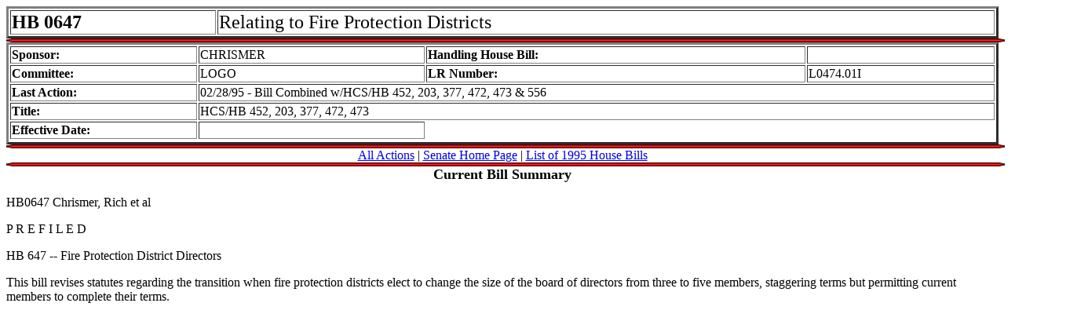

--- FILE ---
content_type: text/html
request_url: https://www.senate.mo.gov/95info/bills/HB647.htm
body_size: 613
content:
<html>
<head>
<TITLE>HB647  </TITLE>
</head>
<body>
<table border=3 width=100%>
<td><font size=+2><b>HB 0647</b></font>
<td><font size=+2>Relating to Fire Protection Districts                            </font>
</table>
<img src="rd_bar.gif" width=109% height=5></img>
<table border=3 width=100%>
<td><b>Sponsor:</b><td>CHRISMER
<td><b>Handling House Bill:</b><td><a href="/members/mem13.htm">               </a><TR>
<td><b>Committee:</b><td>LOGO                                         <td><b>LR Number:</b><td>L0474.01I <tr>
<td><b>Last Action:</b><td colspan=3>02/28/95 - Bill Combined w/HCS/HB 452, 203, 377, 472, 473 & 556             <tr>
<td><b>Title:</b><td colspan=3>HCS/HB 452, 203, 377, 472, 473<tr>
<td><b>Effective Date:</b><td>               <tr>
</table>
<img src="rd_bar.gif" width=109% height=5></img>
<center><a href="/95info/action/HB647act.htm">All Actions</a> | <a href="/index.htm">Senate Home Page</a> | <a href="/95info/hbils.htm">List of 1995 House Bills</a></center>
<img src="rd_bar.gif" width=109% height=5></img>
<center><font size=4><b>Current Bill Summary</font></b></center><p>
<P>
    HB0647
    Chrismer, Rich  et al
<P>
                                   P R E F I L E D
<P>
    HB 647 -- Fire Protection District Directors
<P>
<P>
    This bill revises statutes regarding the transition when fire
    protection districts elect to change the size of the board of
    directors from three to five members, staggering terms but
    permitting current members to complete their terms.
<P>
<P>
